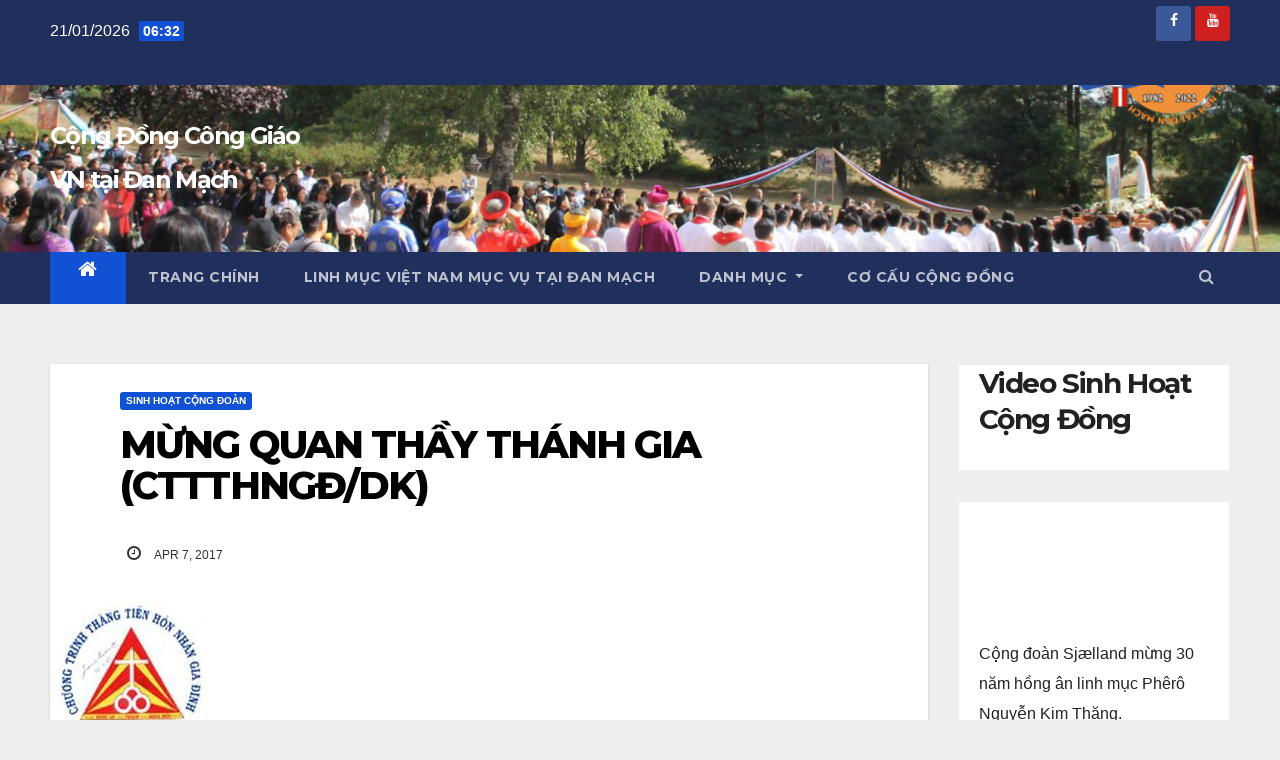

--- FILE ---
content_type: text/html; charset=UTF-8
request_url: https://cdcgvn.dk/sinh-hoat-cdo/mung-quan-thay-thanh-gia-cttthngddk/
body_size: 16546
content:
<!DOCTYPE html>
<html lang="da-DK">
<head>
<meta charset="UTF-8">
<meta name="viewport" content="width=device-width, initial-scale=1">
<link rel="profile" href="http://gmpg.org/xfn/11">
<style type='text/css'>Default CSS Comment</style><title>MỪNG QUAN THẦY THÁNH GIA (CTTTHNGĐ/DK) &#8211; Cộng Đồng Công Giáo VN tại Đan Mạch</title>
<meta name='robots' content='max-image-preview:large' />
<link rel='dns-prefetch' href='//fonts.googleapis.com' />
<link rel="alternate" type="application/rss+xml" title="Cộng Đồng Công Giáo VN tại Đan Mạch &raquo; Feed" href="https://cdcgvn.dk/feed/" />
<link rel="alternate" type="application/rss+xml" title="Cộng Đồng Công Giáo VN tại Đan Mạch &raquo;-kommentar-feed" href="https://cdcgvn.dk/comments/feed/" />
<script type="text/javascript">
window._wpemojiSettings = {"baseUrl":"https:\/\/s.w.org\/images\/core\/emoji\/14.0.0\/72x72\/","ext":".png","svgUrl":"https:\/\/s.w.org\/images\/core\/emoji\/14.0.0\/svg\/","svgExt":".svg","source":{"concatemoji":"https:\/\/cdcgvn.dk\/wp-includes\/js\/wp-emoji-release.min.js?ver=6.1.9"}};
/*! This file is auto-generated */
!function(e,a,t){var n,r,o,i=a.createElement("canvas"),p=i.getContext&&i.getContext("2d");function s(e,t){var a=String.fromCharCode,e=(p.clearRect(0,0,i.width,i.height),p.fillText(a.apply(this,e),0,0),i.toDataURL());return p.clearRect(0,0,i.width,i.height),p.fillText(a.apply(this,t),0,0),e===i.toDataURL()}function c(e){var t=a.createElement("script");t.src=e,t.defer=t.type="text/javascript",a.getElementsByTagName("head")[0].appendChild(t)}for(o=Array("flag","emoji"),t.supports={everything:!0,everythingExceptFlag:!0},r=0;r<o.length;r++)t.supports[o[r]]=function(e){if(p&&p.fillText)switch(p.textBaseline="top",p.font="600 32px Arial",e){case"flag":return s([127987,65039,8205,9895,65039],[127987,65039,8203,9895,65039])?!1:!s([55356,56826,55356,56819],[55356,56826,8203,55356,56819])&&!s([55356,57332,56128,56423,56128,56418,56128,56421,56128,56430,56128,56423,56128,56447],[55356,57332,8203,56128,56423,8203,56128,56418,8203,56128,56421,8203,56128,56430,8203,56128,56423,8203,56128,56447]);case"emoji":return!s([129777,127995,8205,129778,127999],[129777,127995,8203,129778,127999])}return!1}(o[r]),t.supports.everything=t.supports.everything&&t.supports[o[r]],"flag"!==o[r]&&(t.supports.everythingExceptFlag=t.supports.everythingExceptFlag&&t.supports[o[r]]);t.supports.everythingExceptFlag=t.supports.everythingExceptFlag&&!t.supports.flag,t.DOMReady=!1,t.readyCallback=function(){t.DOMReady=!0},t.supports.everything||(n=function(){t.readyCallback()},a.addEventListener?(a.addEventListener("DOMContentLoaded",n,!1),e.addEventListener("load",n,!1)):(e.attachEvent("onload",n),a.attachEvent("onreadystatechange",function(){"complete"===a.readyState&&t.readyCallback()})),(e=t.source||{}).concatemoji?c(e.concatemoji):e.wpemoji&&e.twemoji&&(c(e.twemoji),c(e.wpemoji)))}(window,document,window._wpemojiSettings);
</script>
<style type="text/css">
img.wp-smiley,
img.emoji {
	display: inline !important;
	border: none !important;
	box-shadow: none !important;
	height: 1em !important;
	width: 1em !important;
	margin: 0 0.07em !important;
	vertical-align: -0.1em !important;
	background: none !important;
	padding: 0 !important;
}
</style>
	<link rel='stylesheet' id='srp-layout-stylesheet-css' href='https://cdcgvn.dk/wp-content/plugins/special-recent-posts/css/layout.css?ver=6.1.9' type='text/css' media='all' />
<link rel='stylesheet' id='wp-block-library-css' href='https://cdcgvn.dk/wp-includes/css/dist/block-library/style.min.css?ver=6.1.9' type='text/css' media='all' />
<link rel='stylesheet' id='classic-theme-styles-css' href='https://cdcgvn.dk/wp-includes/css/classic-themes.min.css?ver=1' type='text/css' media='all' />
<style id='global-styles-inline-css' type='text/css'>
body{--wp--preset--color--black: #000000;--wp--preset--color--cyan-bluish-gray: #abb8c3;--wp--preset--color--white: #ffffff;--wp--preset--color--pale-pink: #f78da7;--wp--preset--color--vivid-red: #cf2e2e;--wp--preset--color--luminous-vivid-orange: #ff6900;--wp--preset--color--luminous-vivid-amber: #fcb900;--wp--preset--color--light-green-cyan: #7bdcb5;--wp--preset--color--vivid-green-cyan: #00d084;--wp--preset--color--pale-cyan-blue: #8ed1fc;--wp--preset--color--vivid-cyan-blue: #0693e3;--wp--preset--color--vivid-purple: #9b51e0;--wp--preset--gradient--vivid-cyan-blue-to-vivid-purple: linear-gradient(135deg,rgba(6,147,227,1) 0%,rgb(155,81,224) 100%);--wp--preset--gradient--light-green-cyan-to-vivid-green-cyan: linear-gradient(135deg,rgb(122,220,180) 0%,rgb(0,208,130) 100%);--wp--preset--gradient--luminous-vivid-amber-to-luminous-vivid-orange: linear-gradient(135deg,rgba(252,185,0,1) 0%,rgba(255,105,0,1) 100%);--wp--preset--gradient--luminous-vivid-orange-to-vivid-red: linear-gradient(135deg,rgba(255,105,0,1) 0%,rgb(207,46,46) 100%);--wp--preset--gradient--very-light-gray-to-cyan-bluish-gray: linear-gradient(135deg,rgb(238,238,238) 0%,rgb(169,184,195) 100%);--wp--preset--gradient--cool-to-warm-spectrum: linear-gradient(135deg,rgb(74,234,220) 0%,rgb(151,120,209) 20%,rgb(207,42,186) 40%,rgb(238,44,130) 60%,rgb(251,105,98) 80%,rgb(254,248,76) 100%);--wp--preset--gradient--blush-light-purple: linear-gradient(135deg,rgb(255,206,236) 0%,rgb(152,150,240) 100%);--wp--preset--gradient--blush-bordeaux: linear-gradient(135deg,rgb(254,205,165) 0%,rgb(254,45,45) 50%,rgb(107,0,62) 100%);--wp--preset--gradient--luminous-dusk: linear-gradient(135deg,rgb(255,203,112) 0%,rgb(199,81,192) 50%,rgb(65,88,208) 100%);--wp--preset--gradient--pale-ocean: linear-gradient(135deg,rgb(255,245,203) 0%,rgb(182,227,212) 50%,rgb(51,167,181) 100%);--wp--preset--gradient--electric-grass: linear-gradient(135deg,rgb(202,248,128) 0%,rgb(113,206,126) 100%);--wp--preset--gradient--midnight: linear-gradient(135deg,rgb(2,3,129) 0%,rgb(40,116,252) 100%);--wp--preset--duotone--dark-grayscale: url('#wp-duotone-dark-grayscale');--wp--preset--duotone--grayscale: url('#wp-duotone-grayscale');--wp--preset--duotone--purple-yellow: url('#wp-duotone-purple-yellow');--wp--preset--duotone--blue-red: url('#wp-duotone-blue-red');--wp--preset--duotone--midnight: url('#wp-duotone-midnight');--wp--preset--duotone--magenta-yellow: url('#wp-duotone-magenta-yellow');--wp--preset--duotone--purple-green: url('#wp-duotone-purple-green');--wp--preset--duotone--blue-orange: url('#wp-duotone-blue-orange');--wp--preset--font-size--small: 13px;--wp--preset--font-size--medium: 20px;--wp--preset--font-size--large: 36px;--wp--preset--font-size--x-large: 42px;--wp--preset--spacing--20: 0.44rem;--wp--preset--spacing--30: 0.67rem;--wp--preset--spacing--40: 1rem;--wp--preset--spacing--50: 1.5rem;--wp--preset--spacing--60: 2.25rem;--wp--preset--spacing--70: 3.38rem;--wp--preset--spacing--80: 5.06rem;}:where(.is-layout-flex){gap: 0.5em;}body .is-layout-flow > .alignleft{float: left;margin-inline-start: 0;margin-inline-end: 2em;}body .is-layout-flow > .alignright{float: right;margin-inline-start: 2em;margin-inline-end: 0;}body .is-layout-flow > .aligncenter{margin-left: auto !important;margin-right: auto !important;}body .is-layout-constrained > .alignleft{float: left;margin-inline-start: 0;margin-inline-end: 2em;}body .is-layout-constrained > .alignright{float: right;margin-inline-start: 2em;margin-inline-end: 0;}body .is-layout-constrained > .aligncenter{margin-left: auto !important;margin-right: auto !important;}body .is-layout-constrained > :where(:not(.alignleft):not(.alignright):not(.alignfull)){max-width: var(--wp--style--global--content-size);margin-left: auto !important;margin-right: auto !important;}body .is-layout-constrained > .alignwide{max-width: var(--wp--style--global--wide-size);}body .is-layout-flex{display: flex;}body .is-layout-flex{flex-wrap: wrap;align-items: center;}body .is-layout-flex > *{margin: 0;}:where(.wp-block-columns.is-layout-flex){gap: 2em;}.has-black-color{color: var(--wp--preset--color--black) !important;}.has-cyan-bluish-gray-color{color: var(--wp--preset--color--cyan-bluish-gray) !important;}.has-white-color{color: var(--wp--preset--color--white) !important;}.has-pale-pink-color{color: var(--wp--preset--color--pale-pink) !important;}.has-vivid-red-color{color: var(--wp--preset--color--vivid-red) !important;}.has-luminous-vivid-orange-color{color: var(--wp--preset--color--luminous-vivid-orange) !important;}.has-luminous-vivid-amber-color{color: var(--wp--preset--color--luminous-vivid-amber) !important;}.has-light-green-cyan-color{color: var(--wp--preset--color--light-green-cyan) !important;}.has-vivid-green-cyan-color{color: var(--wp--preset--color--vivid-green-cyan) !important;}.has-pale-cyan-blue-color{color: var(--wp--preset--color--pale-cyan-blue) !important;}.has-vivid-cyan-blue-color{color: var(--wp--preset--color--vivid-cyan-blue) !important;}.has-vivid-purple-color{color: var(--wp--preset--color--vivid-purple) !important;}.has-black-background-color{background-color: var(--wp--preset--color--black) !important;}.has-cyan-bluish-gray-background-color{background-color: var(--wp--preset--color--cyan-bluish-gray) !important;}.has-white-background-color{background-color: var(--wp--preset--color--white) !important;}.has-pale-pink-background-color{background-color: var(--wp--preset--color--pale-pink) !important;}.has-vivid-red-background-color{background-color: var(--wp--preset--color--vivid-red) !important;}.has-luminous-vivid-orange-background-color{background-color: var(--wp--preset--color--luminous-vivid-orange) !important;}.has-luminous-vivid-amber-background-color{background-color: var(--wp--preset--color--luminous-vivid-amber) !important;}.has-light-green-cyan-background-color{background-color: var(--wp--preset--color--light-green-cyan) !important;}.has-vivid-green-cyan-background-color{background-color: var(--wp--preset--color--vivid-green-cyan) !important;}.has-pale-cyan-blue-background-color{background-color: var(--wp--preset--color--pale-cyan-blue) !important;}.has-vivid-cyan-blue-background-color{background-color: var(--wp--preset--color--vivid-cyan-blue) !important;}.has-vivid-purple-background-color{background-color: var(--wp--preset--color--vivid-purple) !important;}.has-black-border-color{border-color: var(--wp--preset--color--black) !important;}.has-cyan-bluish-gray-border-color{border-color: var(--wp--preset--color--cyan-bluish-gray) !important;}.has-white-border-color{border-color: var(--wp--preset--color--white) !important;}.has-pale-pink-border-color{border-color: var(--wp--preset--color--pale-pink) !important;}.has-vivid-red-border-color{border-color: var(--wp--preset--color--vivid-red) !important;}.has-luminous-vivid-orange-border-color{border-color: var(--wp--preset--color--luminous-vivid-orange) !important;}.has-luminous-vivid-amber-border-color{border-color: var(--wp--preset--color--luminous-vivid-amber) !important;}.has-light-green-cyan-border-color{border-color: var(--wp--preset--color--light-green-cyan) !important;}.has-vivid-green-cyan-border-color{border-color: var(--wp--preset--color--vivid-green-cyan) !important;}.has-pale-cyan-blue-border-color{border-color: var(--wp--preset--color--pale-cyan-blue) !important;}.has-vivid-cyan-blue-border-color{border-color: var(--wp--preset--color--vivid-cyan-blue) !important;}.has-vivid-purple-border-color{border-color: var(--wp--preset--color--vivid-purple) !important;}.has-vivid-cyan-blue-to-vivid-purple-gradient-background{background: var(--wp--preset--gradient--vivid-cyan-blue-to-vivid-purple) !important;}.has-light-green-cyan-to-vivid-green-cyan-gradient-background{background: var(--wp--preset--gradient--light-green-cyan-to-vivid-green-cyan) !important;}.has-luminous-vivid-amber-to-luminous-vivid-orange-gradient-background{background: var(--wp--preset--gradient--luminous-vivid-amber-to-luminous-vivid-orange) !important;}.has-luminous-vivid-orange-to-vivid-red-gradient-background{background: var(--wp--preset--gradient--luminous-vivid-orange-to-vivid-red) !important;}.has-very-light-gray-to-cyan-bluish-gray-gradient-background{background: var(--wp--preset--gradient--very-light-gray-to-cyan-bluish-gray) !important;}.has-cool-to-warm-spectrum-gradient-background{background: var(--wp--preset--gradient--cool-to-warm-spectrum) !important;}.has-blush-light-purple-gradient-background{background: var(--wp--preset--gradient--blush-light-purple) !important;}.has-blush-bordeaux-gradient-background{background: var(--wp--preset--gradient--blush-bordeaux) !important;}.has-luminous-dusk-gradient-background{background: var(--wp--preset--gradient--luminous-dusk) !important;}.has-pale-ocean-gradient-background{background: var(--wp--preset--gradient--pale-ocean) !important;}.has-electric-grass-gradient-background{background: var(--wp--preset--gradient--electric-grass) !important;}.has-midnight-gradient-background{background: var(--wp--preset--gradient--midnight) !important;}.has-small-font-size{font-size: var(--wp--preset--font-size--small) !important;}.has-medium-font-size{font-size: var(--wp--preset--font-size--medium) !important;}.has-large-font-size{font-size: var(--wp--preset--font-size--large) !important;}.has-x-large-font-size{font-size: var(--wp--preset--font-size--x-large) !important;}
.wp-block-navigation a:where(:not(.wp-element-button)){color: inherit;}
:where(.wp-block-columns.is-layout-flex){gap: 2em;}
.wp-block-pullquote{font-size: 1.5em;line-height: 1.6;}
</style>
<link rel='stylesheet' id='font-awesome-css' href='https://cdcgvn.dk/wp-content/plugins/salient-core/css/font-awesome.min.css?ver=1.9.7' type='text/css' media='all' />
<link rel='stylesheet' id='salient-wpbakery-addons-css' href='https://cdcgvn.dk/wp-content/plugins/salient-core/css/salient-wpbakery-addons-basic.css?ver=1.9.7' type='text/css' media='all' />
<link rel='stylesheet' id='nectar-slider-fonts-css' href='https://cdcgvn.dk/wp-content/plugins/salient-nectar-slider/css/nectar-slider-fonts.css?ver=1.7.3' type='text/css' media='all' />
<link rel='stylesheet' id='nectar-portfolio-grid-css' href='https://cdcgvn.dk/wp-content/plugins/salient-portfolio/css/portfolio-grid.css?ver=1.7.2' type='text/css' media='all' />
<link rel='stylesheet' id='salient-social-css' href='https://cdcgvn.dk/wp-content/plugins/salient-social/css/style.css?ver=1.2.2' type='text/css' media='all' />
<style id='salient-social-inline-css' type='text/css'>

  .sharing-default-minimal .nectar-love.loved,
  body .nectar-social[data-color-override="override"].fixed > a:before, 
  body .nectar-social[data-color-override="override"].fixed .nectar-social-inner a,
  .sharing-default-minimal .nectar-social[data-color-override="override"] .nectar-social-inner a:hover,
  .nectar-social.vertical[data-color-override="override"] .nectar-social-inner a:hover {
    background-color: #ffffff;
  }
  .nectar-social.hover .nectar-love.loved,
  .nectar-social.hover > .nectar-love-button a:hover,
  .nectar-social[data-color-override="override"].hover > div a:hover,
  #single-below-header .nectar-social[data-color-override="override"].hover > div a:hover,
  .nectar-social[data-color-override="override"].hover .share-btn:hover,
  .sharing-default-minimal .nectar-social[data-color-override="override"] .nectar-social-inner a {
    border-color: #ffffff;
  }
  #single-below-header .nectar-social.hover .nectar-love.loved i,
  #single-below-header .nectar-social.hover[data-color-override="override"] a:hover,
  #single-below-header .nectar-social.hover[data-color-override="override"] a:hover i,
  #single-below-header .nectar-social.hover .nectar-love-button a:hover i,
  .nectar-love:hover i,
  .hover .nectar-love:hover .total_loves,
  .nectar-love.loved i,
  .nectar-social.hover .nectar-love.loved .total_loves,
  .nectar-social.hover .share-btn:hover, 
  .nectar-social[data-color-override="override"].hover .nectar-social-inner a:hover,
  .nectar-social[data-color-override="override"].hover > div:hover span,
  .sharing-default-minimal .nectar-social[data-color-override="override"] .nectar-social-inner a:not(:hover) i,
  .sharing-default-minimal .nectar-social[data-color-override="override"] .nectar-social-inner a:not(:hover) {
    color: #ffffff;
  }
</style>
<link rel='stylesheet' id='salient-social-icons-css' href='https://cdcgvn.dk/wp-content/plugins/salient-social/css/icons.css?ver=1.2.2' type='text/css' media='all' />
<link rel='stylesheet' id='salient-widgets-css' href='https://cdcgvn.dk/wp-content/plugins/salient-widgets/css/widget-nectar-posts.css?ver=1.3.0' type='text/css' media='all' />
<link rel='stylesheet' id='newsup-fonts-css' href='//fonts.googleapis.com/css?family=Montserrat%3A400%2C500%2C700%2C800%7CWork%2BSans%3A300%2C400%2C500%2C600%2C700%2C800%2C900%26display%3Dswap&#038;subset=latin%2Clatin-ext' type='text/css' media='all' />
<link rel='stylesheet' id='bootstrap-css' href='https://cdcgvn.dk/wp-content/themes/newsup/css/bootstrap.css?ver=6.1.9' type='text/css' media='all' />
<link rel='stylesheet' id='newsup-style-css' href='https://cdcgvn.dk/wp-content/themes/newsup/style.css?ver=6.1.9' type='text/css' media='all' />
<link rel='stylesheet' id='newsup-default-css' href='https://cdcgvn.dk/wp-content/themes/newsup/css/colors/default.css?ver=6.1.9' type='text/css' media='all' />
<link rel='stylesheet' id='font-awesome-5-all-css' href='https://cdcgvn.dk/wp-content/themes/newsup/css/font-awesome/css/all.min.css?ver=6.1.9' type='text/css' media='all' />
<link rel='stylesheet' id='font-awesome-4-shim-css' href='https://cdcgvn.dk/wp-content/themes/newsup/css/font-awesome/css/v4-shims.min.css?ver=6.1.9' type='text/css' media='all' />
<link rel='stylesheet' id='owl-carousel-css' href='https://cdcgvn.dk/wp-content/themes/newsup/css/owl.carousel.css?ver=6.1.9' type='text/css' media='all' />
<link rel='stylesheet' id='smartmenus-css' href='https://cdcgvn.dk/wp-content/themes/newsup/css/jquery.smartmenus.bootstrap.css?ver=6.1.9' type='text/css' media='all' />
<link rel='stylesheet' id='salient-wp-menu-dynamic-css' href='https://cdcgvn.dk/wp-content/uploads/salient/menu-dynamic.css?ver=28254' type='text/css' media='all' />
<script type='text/javascript' src='https://cdcgvn.dk/wp-includes/js/jquery/jquery.min.js?ver=3.6.1' id='jquery-core-js'></script>
<script type='text/javascript' src='https://cdcgvn.dk/wp-includes/js/jquery/jquery-migrate.min.js?ver=3.3.2' id='jquery-migrate-js'></script>
<script type='text/javascript' src='https://cdcgvn.dk/wp-content/plugins/salient-core/js/third-party/jquery.easing.js?ver=1.9.7' id='jquery-easing-js'></script>
<script type='text/javascript' src='https://cdcgvn.dk/wp-content/plugins/salient-core/js/third-party/imagesLoaded.min.js?ver=1.9.7' id='imagesLoaded-js'></script>
<script type='text/javascript' src='https://cdcgvn.dk/wp-content/plugins/salient-core/js/init.js?ver=1.9.7' id='salient-wpbakery-addons-js'></script>
<script type='text/javascript' src='https://cdcgvn.dk/wp-content/themes/newsup/js/navigation.js?ver=6.1.9' id='newsup-navigation-js'></script>
<script type='text/javascript' src='https://cdcgvn.dk/wp-content/themes/newsup/js/bootstrap.js?ver=6.1.9' id='bootstrap-js'></script>
<script type='text/javascript' src='https://cdcgvn.dk/wp-content/themes/newsup/js/owl.carousel.min.js?ver=6.1.9' id='owl-carousel-min-js'></script>
<script type='text/javascript' src='https://cdcgvn.dk/wp-content/themes/newsup/js/jquery.smartmenus.js?ver=6.1.9' id='smartmenus-js-js'></script>
<script type='text/javascript' src='https://cdcgvn.dk/wp-content/themes/newsup/js/jquery.smartmenus.bootstrap.js?ver=6.1.9' id='bootstrap-smartmenus-js-js'></script>
<script type='text/javascript' src='https://cdcgvn.dk/wp-content/themes/newsup/js/jquery.marquee.js?ver=6.1.9' id='newsup-marquee-js-js'></script>
<script type='text/javascript' src='https://cdcgvn.dk/wp-content/themes/newsup/js/main.js?ver=6.1.9' id='newsup-main-js-js'></script>
<link rel="https://api.w.org/" href="https://cdcgvn.dk/wp-json/" /><link rel="alternate" type="application/json" href="https://cdcgvn.dk/wp-json/wp/v2/posts/6256" /><link rel="EditURI" type="application/rsd+xml" title="RSD" href="https://cdcgvn.dk/xmlrpc.php?rsd" />
<link rel="wlwmanifest" type="application/wlwmanifest+xml" href="https://cdcgvn.dk/wp-includes/wlwmanifest.xml" />
<meta name="generator" content="WordPress 6.1.9" />
<link rel="canonical" href="https://cdcgvn.dk/sinh-hoat-cdo/mung-quan-thay-thanh-gia-cttthngddk/" />
<link rel='shortlink' href='https://cdcgvn.dk/?p=6256' />
<link rel="alternate" type="application/json+oembed" href="https://cdcgvn.dk/wp-json/oembed/1.0/embed?url=https%3A%2F%2Fcdcgvn.dk%2Fsinh-hoat-cdo%2Fmung-quan-thay-thanh-gia-cttthngddk%2F" />
<link rel="alternate" type="text/xml+oembed" href="https://cdcgvn.dk/wp-json/oembed/1.0/embed?url=https%3A%2F%2Fcdcgvn.dk%2Fsinh-hoat-cdo%2Fmung-quan-thay-thanh-gia-cttthngddk%2F&#038;format=xml" />
<style type="text/css" id="custom-background-css">
    .wrapper { background-color: eeeeee; }
</style>
<meta name="generator" content="Powered by WPBakery Page Builder - drag and drop page builder for WordPress."/>
    <style type="text/css">
            body .site-title a,
        body .site-description {
            color: #fff;
        }

        .site-branding-text .site-title a {
                font-size: 24px;
            }

            @media only screen and (max-width: 640px) {
                .site-branding-text .site-title a {
                    font-size: 40px;

                }
            }

            @media only screen and (max-width: 375px) {
                .site-branding-text .site-title a {
                    font-size: 32px;

                }
            }

        </style>
    <style type="text/css" id="custom-background-css">
body.custom-background { background-color: #eeeeee; }
</style>
	<link rel="icon" href="https://cdcgvn.dk/wp-content/uploads/2022/08/cropped-cropped-logo-40-nam-2-2-32x32.png" sizes="32x32" />
<link rel="icon" href="https://cdcgvn.dk/wp-content/uploads/2022/08/cropped-cropped-logo-40-nam-2-2-192x192.png" sizes="192x192" />
<link rel="apple-touch-icon" href="https://cdcgvn.dk/wp-content/uploads/2022/08/cropped-cropped-logo-40-nam-2-2-180x180.png" />
<meta name="msapplication-TileImage" content="https://cdcgvn.dk/wp-content/uploads/2022/08/cropped-cropped-logo-40-nam-2-2-270x270.png" />
<noscript><style> .wpb_animate_when_almost_visible { opacity: 1; }</style></noscript></head>
<body class="post-template-default single single-post postid-6256 single-format-standard custom-background wp-embed-responsive  ta-hide-date-author-in-list wpb-js-composer js-comp-ver-6.9.1 vc_responsive" >
<svg xmlns="http://www.w3.org/2000/svg" viewBox="0 0 0 0" width="0" height="0" focusable="false" role="none" style="visibility: hidden; position: absolute; left: -9999px; overflow: hidden;" ><defs><filter id="wp-duotone-dark-grayscale"><feColorMatrix color-interpolation-filters="sRGB" type="matrix" values=" .299 .587 .114 0 0 .299 .587 .114 0 0 .299 .587 .114 0 0 .299 .587 .114 0 0 " /><feComponentTransfer color-interpolation-filters="sRGB" ><feFuncR type="table" tableValues="0 0.49803921568627" /><feFuncG type="table" tableValues="0 0.49803921568627" /><feFuncB type="table" tableValues="0 0.49803921568627" /><feFuncA type="table" tableValues="1 1" /></feComponentTransfer><feComposite in2="SourceGraphic" operator="in" /></filter></defs></svg><svg xmlns="http://www.w3.org/2000/svg" viewBox="0 0 0 0" width="0" height="0" focusable="false" role="none" style="visibility: hidden; position: absolute; left: -9999px; overflow: hidden;" ><defs><filter id="wp-duotone-grayscale"><feColorMatrix color-interpolation-filters="sRGB" type="matrix" values=" .299 .587 .114 0 0 .299 .587 .114 0 0 .299 .587 .114 0 0 .299 .587 .114 0 0 " /><feComponentTransfer color-interpolation-filters="sRGB" ><feFuncR type="table" tableValues="0 1" /><feFuncG type="table" tableValues="0 1" /><feFuncB type="table" tableValues="0 1" /><feFuncA type="table" tableValues="1 1" /></feComponentTransfer><feComposite in2="SourceGraphic" operator="in" /></filter></defs></svg><svg xmlns="http://www.w3.org/2000/svg" viewBox="0 0 0 0" width="0" height="0" focusable="false" role="none" style="visibility: hidden; position: absolute; left: -9999px; overflow: hidden;" ><defs><filter id="wp-duotone-purple-yellow"><feColorMatrix color-interpolation-filters="sRGB" type="matrix" values=" .299 .587 .114 0 0 .299 .587 .114 0 0 .299 .587 .114 0 0 .299 .587 .114 0 0 " /><feComponentTransfer color-interpolation-filters="sRGB" ><feFuncR type="table" tableValues="0.54901960784314 0.98823529411765" /><feFuncG type="table" tableValues="0 1" /><feFuncB type="table" tableValues="0.71764705882353 0.25490196078431" /><feFuncA type="table" tableValues="1 1" /></feComponentTransfer><feComposite in2="SourceGraphic" operator="in" /></filter></defs></svg><svg xmlns="http://www.w3.org/2000/svg" viewBox="0 0 0 0" width="0" height="0" focusable="false" role="none" style="visibility: hidden; position: absolute; left: -9999px; overflow: hidden;" ><defs><filter id="wp-duotone-blue-red"><feColorMatrix color-interpolation-filters="sRGB" type="matrix" values=" .299 .587 .114 0 0 .299 .587 .114 0 0 .299 .587 .114 0 0 .299 .587 .114 0 0 " /><feComponentTransfer color-interpolation-filters="sRGB" ><feFuncR type="table" tableValues="0 1" /><feFuncG type="table" tableValues="0 0.27843137254902" /><feFuncB type="table" tableValues="0.5921568627451 0.27843137254902" /><feFuncA type="table" tableValues="1 1" /></feComponentTransfer><feComposite in2="SourceGraphic" operator="in" /></filter></defs></svg><svg xmlns="http://www.w3.org/2000/svg" viewBox="0 0 0 0" width="0" height="0" focusable="false" role="none" style="visibility: hidden; position: absolute; left: -9999px; overflow: hidden;" ><defs><filter id="wp-duotone-midnight"><feColorMatrix color-interpolation-filters="sRGB" type="matrix" values=" .299 .587 .114 0 0 .299 .587 .114 0 0 .299 .587 .114 0 0 .299 .587 .114 0 0 " /><feComponentTransfer color-interpolation-filters="sRGB" ><feFuncR type="table" tableValues="0 0" /><feFuncG type="table" tableValues="0 0.64705882352941" /><feFuncB type="table" tableValues="0 1" /><feFuncA type="table" tableValues="1 1" /></feComponentTransfer><feComposite in2="SourceGraphic" operator="in" /></filter></defs></svg><svg xmlns="http://www.w3.org/2000/svg" viewBox="0 0 0 0" width="0" height="0" focusable="false" role="none" style="visibility: hidden; position: absolute; left: -9999px; overflow: hidden;" ><defs><filter id="wp-duotone-magenta-yellow"><feColorMatrix color-interpolation-filters="sRGB" type="matrix" values=" .299 .587 .114 0 0 .299 .587 .114 0 0 .299 .587 .114 0 0 .299 .587 .114 0 0 " /><feComponentTransfer color-interpolation-filters="sRGB" ><feFuncR type="table" tableValues="0.78039215686275 1" /><feFuncG type="table" tableValues="0 0.94901960784314" /><feFuncB type="table" tableValues="0.35294117647059 0.47058823529412" /><feFuncA type="table" tableValues="1 1" /></feComponentTransfer><feComposite in2="SourceGraphic" operator="in" /></filter></defs></svg><svg xmlns="http://www.w3.org/2000/svg" viewBox="0 0 0 0" width="0" height="0" focusable="false" role="none" style="visibility: hidden; position: absolute; left: -9999px; overflow: hidden;" ><defs><filter id="wp-duotone-purple-green"><feColorMatrix color-interpolation-filters="sRGB" type="matrix" values=" .299 .587 .114 0 0 .299 .587 .114 0 0 .299 .587 .114 0 0 .299 .587 .114 0 0 " /><feComponentTransfer color-interpolation-filters="sRGB" ><feFuncR type="table" tableValues="0.65098039215686 0.40392156862745" /><feFuncG type="table" tableValues="0 1" /><feFuncB type="table" tableValues="0.44705882352941 0.4" /><feFuncA type="table" tableValues="1 1" /></feComponentTransfer><feComposite in2="SourceGraphic" operator="in" /></filter></defs></svg><svg xmlns="http://www.w3.org/2000/svg" viewBox="0 0 0 0" width="0" height="0" focusable="false" role="none" style="visibility: hidden; position: absolute; left: -9999px; overflow: hidden;" ><defs><filter id="wp-duotone-blue-orange"><feColorMatrix color-interpolation-filters="sRGB" type="matrix" values=" .299 .587 .114 0 0 .299 .587 .114 0 0 .299 .587 .114 0 0 .299 .587 .114 0 0 " /><feComponentTransfer color-interpolation-filters="sRGB" ><feFuncR type="table" tableValues="0.098039215686275 1" /><feFuncG type="table" tableValues="0 0.66274509803922" /><feFuncB type="table" tableValues="0.84705882352941 0.41960784313725" /><feFuncA type="table" tableValues="1 1" /></feComponentTransfer><feComposite in2="SourceGraphic" operator="in" /></filter></defs></svg><div id="page" class="site">
<a class="skip-link screen-reader-text" href="#content">
Skip to content</a>
    <div class="wrapper" id="custom-background-css">
        <header class="mg-headwidget">
            <!--==================== TOP BAR ====================-->

            <div class="mg-head-detail hidden-xs">
    <div class="container-fluid">
        <div class="row align-items-center">
                        <div class="col-md-6 col-xs-12">
                <ul class="info-left">
                            <li>21/01/2026            <span class="time">  06:32</span>
                   </li>
                   </ul>
            </div>
                        <div class="col-md-6 col-xs-12">
                <ul class="mg-social info-right">
                    
                                            <li><a  target="_blank" href="https://www.facebook.com/groups/cdcgvn.dk">
                      <span class="icon-soci facebook"><i class="fab fa-facebook"></i></span> </a></li>
                                                                                                                                    <li><a target="_blank"  href="https://www.youtube.com/@thongtincdcgvndk5836">
                      <span class="icon-soci youtube"><i class="fab fa-youtube"></i></span></a></li>
                                              
                                      </ul>
            </div>
                    </div>
    </div>
</div>
            <div class="clearfix"></div>
                        <div class="mg-nav-widget-area-back" style='background-image: url("https://cdcgvn.dk/wp-content/uploads/2023/01/cropped-Banner-1.jpg" );'>
                        <div class="overlay">
              <div class="inner" > 
                <div class="container-fluid">
                    <div class="mg-nav-widget-area">
                        <div class="row align-items-center">
                                                        <div class="col-md-3 col-sm-4 text-center-xs">
                                                                <div class="navbar-header">
                                                                <div class="site-branding-text">
                                                                <p class="site-title"> <a href="https://cdcgvn.dk/" rel="home">Cộng Đồng Công Giáo VN tại Đan Mạch</a></p>
                                                                <p class="site-description"></p>
                                </div>
                                                              </div>
                            </div>
                                                   <div class="col-md-9 col-sm-8">
                                                <div class="header-ads">
                        <a class="pull-right"  href=""
                            target="_blank"  >
                                                    </a>
                    </div>
                                

            </div>
            <!-- Trending line END -->
            
                        </div>
                    </div>
                </div>
              </div>
              </div>
          </div>
    <div class="mg-menu-full">
      <nav class="navbar navbar-expand-lg navbar-wp">
        <div class="container-fluid">
          <!-- Right nav -->
                    <div class="m-header align-items-center">
                                                <a class="mobilehomebtn" href="https://cdcgvn.dk"><span class="fas fa-home"></span></a>
                        <!-- navbar-toggle -->
                        <button class="navbar-toggler mx-auto" type="button" data-toggle="collapse" data-target="#navbar-wp" aria-controls="navbarSupportedContent" aria-expanded="false" aria-label="Toggle navigation">
                          <span class="burger">
                            <span class="burger-line"></span>
                            <span class="burger-line"></span>
                            <span class="burger-line"></span>
                          </span>
                        </button>
                        <!-- /navbar-toggle -->
                                                <div class="dropdown show mg-search-box pr-2">
                            <a class="dropdown-toggle msearch ml-auto" href="#" role="button" id="dropdownMenuLink" data-toggle="dropdown" aria-haspopup="true" aria-expanded="false">
                               <i class="fas fa-search"></i>
                            </a> 
                            <div class="dropdown-menu searchinner" aria-labelledby="dropdownMenuLink">
                                <form role="search" method="get" id="searchform" action="https://cdcgvn.dk/">
  <div class="input-group">
    <input type="search" class="form-control" placeholder="Search" value="" name="s" />
    <span class="input-group-btn btn-default">
    <button type="submit" class="btn"> <i class="fas fa-search"></i> </button>
    </span> </div>
</form>                            </div>
                        </div>
                                              
                    </div>
                    <!-- /Right nav -->
         
          
                  <div class="collapse navbar-collapse" id="navbar-wp">
                    <div class="d-md-block">
                  <ul id="menu-main-navigation" class="nav navbar-nav mr-auto"><li class="active home"><a class="homebtn" href="https://cdcgvn.dk"><span class='fas fa-home'></span></a></li><li id="menu-item-1043" class="menu-item menu-item-type-post_type menu-item-object-page menu-item-home menu-item-1043"><a class="nav-link" title="Trang chính" href="https://cdcgvn.dk/">Trang chính</a></li>
<li id="menu-item-1041" class="menu-item menu-item-type-post_type menu-item-object-page menu-item-1041"><a class="nav-link" title="LINH MỤC VIỆT NAM MỤC VỤ TẠI ĐAN MẠCH" href="https://cdcgvn.dk/linh-muc-viet-nam/">LINH MỤC VIỆT NAM MỤC VỤ TẠI ĐAN MẠCH</a></li>
<li id="menu-item-1136" class="megamenu columns-4 menu-item menu-item-type-post_type menu-item-object-page menu-item-has-children menu-item-1136 dropdown"><a class="nav-link" title="Danh Mục" href="https://cdcgvn.dk/danh-muc/" data-toggle="dropdown" class="dropdown-toggle">Danh Mục </a>
<ul role="menu" class=" dropdown-menu">
	<li id="menu-item-1372" class="menu-item menu-item-type-custom menu-item-object-custom menu-item-has-children menu-item-1372 dropdown"><a class="dropdown-item" title="Giáo Hội">Giáo Hội</a>
	<ul role="menu" class=" dropdown-menu">
		<li id="menu-item-1156" class="menu-item menu-item-type-taxonomy menu-item-object-category menu-item-1156"><a class="dropdown-item" title="Giáo Hội Việt Nam" href="https://cdcgvn.dk/category/giao-hoi-viet-nam/">Giáo Hội Việt Nam</a></li>
		<li id="menu-item-1155" class="menu-item menu-item-type-taxonomy menu-item-object-category menu-item-1155"><a class="dropdown-item" title="Giáo Hội Hoàn Vũ" href="https://cdcgvn.dk/category/giao-hoi-hoan-vu/">Giáo Hội Hoàn Vũ</a></li>
		<li id="menu-item-1159" class="menu-item menu-item-type-taxonomy menu-item-object-category menu-item-1159"><a class="dropdown-item" title="Mẹ Maria" href="https://cdcgvn.dk/category/me-maria/">Mẹ Maria</a></li>
		<li id="menu-item-1157" class="menu-item menu-item-type-taxonomy menu-item-object-category menu-item-1157"><a class="dropdown-item" title="Giáo Hội Đan Mạch và Bắc Âu" href="https://cdcgvn.dk/category/giao-hoi-dan-mach-va-bach-au/">Giáo Hội Đan Mạch và Bắc Âu</a></li>
		<li id="menu-item-1158" class="menu-item menu-item-type-taxonomy menu-item-object-category menu-item-1158"><a class="dropdown-item" title="Giáo Lý Giáo Hội Công Giáo" href="https://cdcgvn.dk/category/giao-ly-hoi-cong-giao/">Giáo Lý Giáo Hội Công Giáo</a></li>
	</ul>
</li>
	<li id="menu-item-1373" class="menu-item menu-item-type-custom menu-item-object-custom menu-item-has-children menu-item-1373 dropdown"><a class="dropdown-item" title="Thời sự">Thời sự</a>
	<ul role="menu" class=" dropdown-menu">
		<li id="menu-item-1165" class="menu-item menu-item-type-taxonomy menu-item-object-category menu-item-1165"><a class="dropdown-item" title="Thời sự - Văn hóa - Xã hội" href="https://cdcgvn.dk/category/thoi-su-van-hoa-xa-hoi/">Thời sự &#8211; Văn hóa &#8211; Xã hội</a></li>
		<li id="menu-item-1167" class="menu-item menu-item-type-taxonomy menu-item-object-category menu-item-1167"><a class="dropdown-item" title="Tư Liệu" href="https://cdcgvn.dk/category/tu-lieu/">Tư Liệu</a></li>
		<li id="menu-item-1160" class="menu-item menu-item-type-taxonomy menu-item-object-category menu-item-1160"><a class="dropdown-item" title="Phim Ảnh &amp; Âm Thanh" href="https://cdcgvn.dk/category/phim-anh-am-thanh/">Phim Ảnh &#038; Âm Thanh</a></li>
		<li id="menu-item-1154" class="megamenu columns menu-item menu-item-type-taxonomy menu-item-object-category menu-item-1154"><a class="dropdown-item" title="Gia Đình" href="https://cdcgvn.dk/category/gia-dinh/">Gia Đình</a></li>
	</ul>
</li>
	<li id="menu-item-1374" class="menu-item menu-item-type-custom menu-item-object-custom menu-item-has-children menu-item-1374 dropdown"><a class="dropdown-item" title="Sinh Hoạt Cộng Đồng">Sinh Hoạt Cộng Đồng</a>
	<ul role="menu" class=" dropdown-menu">
		<li id="menu-item-1162" class="menu-item menu-item-type-taxonomy menu-item-object-category menu-item-1162"><a class="dropdown-item" title="Cộng Đồng" href="https://cdcgvn.dk/category/sinh_hoat_cd/">Cộng Đồng</a></li>
		<li id="menu-item-1161" class="menu-item menu-item-type-taxonomy menu-item-object-category current-post-ancestor current-menu-parent current-post-parent menu-item-1161"><a class="dropdown-item" title="Cộng Đoàn" href="https://cdcgvn.dk/category/sinh-hoat-cdo/">Cộng Đoàn</a></li>
		<li id="menu-item-2460" class="menu-item menu-item-type-taxonomy menu-item-object-category menu-item-2460"><a class="dropdown-item" title="Chúc Mừng" href="https://cdcgvn.dk/category/chuc-mung/">Chúc Mừng</a></li>
		<li id="menu-item-1153" class="menu-item menu-item-type-taxonomy menu-item-object-category menu-item-1153"><a class="dropdown-item" title="Phân Ưu" href="https://cdcgvn.dk/category/phan-uu/">Phân Ưu</a></li>
		<li id="menu-item-1166" class="menu-item menu-item-type-taxonomy menu-item-object-category menu-item-1166"><a class="dropdown-item" title="Thông báo - Thư mời" href="https://cdcgvn.dk/category/thong-bao-thu-moi/">Thông báo &#8211; Thư mời</a></li>
		<li id="menu-item-1164" class="menu-item menu-item-type-taxonomy menu-item-object-category menu-item-1164"><a class="dropdown-item" title="Thanh Thiếu Niên" href="https://cdcgvn.dk/category/thanh-thieu-nien/">Thanh Thiếu Niên</a></li>
	</ul>
</li>
	<li id="menu-item-1375" class="menu-item menu-item-type-custom menu-item-object-custom menu-item-has-children menu-item-1375 dropdown"><a class="dropdown-item" title="Bài Viết - Văn Kiện">Bài Viết &#8211; Văn Kiện</a>
	<ul role="menu" class=" dropdown-menu">
		<li id="menu-item-1152" class="menu-item menu-item-type-taxonomy menu-item-object-category menu-item-1152"><a class="dropdown-item" title="Chủ Đề Trong Tháng" href="https://cdcgvn.dk/category/chu-de-trong-thang/">Chủ Đề Trong Tháng</a></li>
		<li id="menu-item-1163" class="menu-item menu-item-type-taxonomy menu-item-object-category menu-item-1163"><a class="dropdown-item" title="Sống Đạo &amp; Suy Niệm" href="https://cdcgvn.dk/category/song-dao-suy-niem/">Sống Đạo &#038; Suy Niệm</a></li>
		<li id="menu-item-2461" class="menu-item menu-item-type-custom menu-item-object-custom menu-item-2461"><a class="dropdown-item" title="Sách Giáo Lý Công Giáo" href="http://giaoly.org/glcgvn/mucluc.htm">Sách Giáo Lý Công Giáo</a></li>
	</ul>
</li>
</ul>
</li>
<li id="menu-item-1042" class="menu-item menu-item-type-post_type menu-item-object-page menu-item-1042"><a class="nav-link" title="Cơ Cấu Cộng Đồng" href="https://cdcgvn.dk/muc-dich/">Cơ Cấu Cộng Đồng</a></li>
</ul>                        </div>      
                    </div>

                    <!-- Right nav -->
                    <div class="desk-header d-lg-flex pl-3 ml-auto my-2 my-lg-0 position-relative align-items-center">
                        <!-- /navbar-toggle -->
                                                <div class="dropdown show mg-search-box pr-2">
                            

                            <a class="dropdown-toggle msearch ml-auto" href="#" role="button" id="dropdownMenuLink" data-toggle="dropdown" aria-haspopup="true" aria-expanded="false">
                               <i class="fas fa-search"></i>
                            </a>

                            <div class="dropdown-menu searchinner" aria-labelledby="dropdownMenuLink">
                                <form role="search" method="get" id="searchform" action="https://cdcgvn.dk/">
  <div class="input-group">
    <input type="search" class="form-control" placeholder="Search" value="" name="s" />
    <span class="input-group-btn btn-default">
    <button type="submit" class="btn"> <i class="fas fa-search"></i> </button>
    </span> </div>
</form>                            </div>
                        </div>
                                          </div>
                    <!-- /Right nav -->
          </div>
      </nav> <!-- /Navigation -->
    </div>
</header>
<div class="clearfix"></div>
 <!-- =========================
     Page Content Section      
============================== -->
<main id="content">
    <!--container-->
    <div class="container-fluid">
      <!--row-->
      <div class="row">
        <!--col-md-->
                                                <div class="col-md-9">
                    		                  <div class="mg-blog-post-box"> 
              <div class="mg-header">
                                <div class="mg-blog-category"> 
                      <a class="newsup-categories category-color-1" href="https://cdcgvn.dk/category/sinh-hoat-cdo/" alt="View all posts in Sinh Hoạt Cộng Đoàn"> 
                                 Sinh Hoạt Cộng Đoàn
                             </a>                </div>
                                <h1 class="title single"> <a title="Permalink to: MỪNG QUAN THẦY THÁNH GIA (CTTTHNGĐ/DK)">
                  MỪNG QUAN THẦY THÁNH GIA (CTTTHNGĐ/DK)</a>
                </h1>

                <div class="media mg-info-author-block"> 
                                    <div class="media-body">
                                                            <span class="mg-blog-date"><i class="fas fa-clock"></i> 
                      apr 7, 2017</span>
                                      </div>
                </div>
              </div>
              <img width="162" height="155" src="https://cdcgvn.dk/wp-content/uploads/2017/04/GD.jpg" class="img-fluid wp-post-image" alt="" decoding="async" />              <article class="small single">
                <p style="text-align: center;"><a href="http://cdcgvn.dk/wp-content/uploads/2017/04/GD.jpg"><img decoding="async" loading="lazy" class="aligncenter size-full wp-image-6257" src="http://cdcgvn.dk/wp-content/uploads/2017/04/GD.jpg" alt="GD" width="162" height="155" /></a></p>
<p style="text-align: center;"><span style="font-size: 18pt;"><strong>Chương Trình Thăng Tiến Hôn Nhân Gia Đình &#8211; Đan Mạch</strong></span></p>
<p style="text-align: center;">
<p style="text-align: center;"><a href="http://cdcgvn.dk/wp-content/uploads/2017/04/TT2.jpg"><img decoding="async" loading="lazy" class="aligncenter wp-image-6258 size-medium" src="http://cdcgvn.dk/wp-content/uploads/2017/04/TT2-300x173.jpg" alt="TT2" width="300" height="173" srcset="https://cdcgvn.dk/wp-content/uploads/2017/04/TT2-300x173.jpg 300w, https://cdcgvn.dk/wp-content/uploads/2017/04/TT2.jpg 1013w" sizes="(max-width: 300px) 100vw, 300px" /></a></p>
<p style="text-align: center;">
<p style="text-align: justify;">
<p style="text-align: justify;"><span style="font-size: 14pt;">Đúng 9g sáng Thứ Bảy, 01-04-2017, hơn 30 anh chị em quy tụ từ khắp nơi về giáo xứ Sankt Kjæld tại Viborg, để mừng kính lễ Quan Thầy Thánh Gia.</span></p>
<p style="text-align: justify;"><span style="font-size: 14pt;">Vui mừng gặp gỡ, chào hỏi, tất cả anh chị em cùng điểm tâm, rồi bước ngay vào phần họp Song Nguyền. Mở đầu, anh chị Chủ Nguyền Trường &#8211; Thay hân hoan chào mừng quý Song Nguyền tụ họp về khá đông đủ. Song Nguyền Hải &#8211; Lưu được giới thiệu điều khiển buổi họp hôm nay.</span></p>
<p style="text-align: justify;"><span style="font-size: 14pt;">Tất cả cùng cất lên bài ca cầu xin Chúa Thánh Thần ngự đến, soi sáng cho tất cả mọi người tham gia buổi họp trong ơn đoàn sủng của Chương Trình: <em>“Yêu Thương gần gũi bằng việc làm”.</em> Tiếp đến anh chị em cùng đọc Ba Lời Nguyện tắt của Chương Trình.</span></p>
<p style="text-align: justify;"><span style="font-size: 14pt;">Rồi với tâm tình đơn sơ và khiêm nhường, vài cặp dâng lên Chúa những nhu cầu cấp thiết, để chiến đấu thay đổi bản thân, cũng như xin nhờ anh chị em hiệp ý cầu nguyện. Sau đó mọi người cùng đọc kinh hôn nhân gia đình</span>.</p>
<p style="text-align: justify;">
<p style="text-align: justify;"><a href="http://cdcgvn.dk/wp-content/uploads/2017/04/TT3.jpg"><img decoding="async" loading="lazy" class="aligncenter wp-image-6259 size-medium" src="http://cdcgvn.dk/wp-content/uploads/2017/04/TT3-300x140.jpg" alt="TT3" width="300" height="140" srcset="https://cdcgvn.dk/wp-content/uploads/2017/04/TT3-300x140.jpg 300w, https://cdcgvn.dk/wp-content/uploads/2017/04/TT3.jpg 993w" sizes="(max-width: 300px) 100vw, 300px" /></a></p>
<p style="text-align: justify;">
<p style="text-align: justify;">
<p style="text-align: justify;"><span style="font-size: 14pt;">Tiếp theo, anh chị em cùng chia sẻ đoạn Tin Mừng Mt 2, 13-15 &amp; 19-23. Hai lần Thiên Thần báo mộng cho Thánh cả Giuse. Ngài đều âm thầm, thinh lặng vâng theo Thánh Ý Chúa, để che chở bình an và chăm sóc Thánh Gia chu đáo.</span></p>
<p style="text-align: justify;">
<p style="text-align: justify;"><a href="http://cdcgvn.dk/wp-content/uploads/2017/04/GD1.jpg"><img decoding="async" loading="lazy" class="aligncenter  wp-image-6260" src="http://cdcgvn.dk/wp-content/uploads/2017/04/GD1.jpg" alt="GD1" width="396" height="305" /></a></p>
<p style="text-align: justify;">
<p style="text-align: justify;">
<p style="text-align: justify;"><span style="font-size: 14pt;">Sau đó, chia làm bốn nhóm nhỏ, chúng tôi cùng nhau đọc và chia sẻ Lời Chúa. Và cử mỗi nhóm một người đại diện lên trình bày cảm nhận của nhóm mình. Tất cả các nhóm cũng đều nhận ra Thánh Gia luôn hiện diện đức khiêm nhường, tính vâng phục và tâm tình phó thác vào Thiên Chúa. Hy vọng các Song Nguyền ghi lòng tạc dạ sống theo.</span></p>
<p style="text-align: justify;"><span style="font-size: 14pt;">Sau phần chia sẻ Lời Chúa, anh chị Chủ Nguyền loan báo các tin buồn đã qua, cùng những  tin vui sắp đến.</span></p>
<p style="text-align: justify;">
<ul>
<li><span style="font-size: 14pt;">Giúp Cộng Đồng trong ngày đại lễ Các Thánh Tử Vì Đạo 11-13/8-2017:</span></li>
<li><span style="font-size: 14pt;">Chương Trình nhận giúp phần vệ sinh tổng quát trong ngày thứ bảy (ngày chính của Đại Lễ, 12/08-2017 )   </span></li>
<li><span style="font-size: 14pt;">Giúp trật tự bãi đậu xe trong ngày lễ : &#8211; đến tối thứ sáu : SN Trường Thay, SN Hải – Lưu- đến sáng thứ bảy : SN Lợi &#8211; Thu, SN Thuấn &#8211; Uyên,  &#8211; SN Phương &#8211; Trang  </span></li>
</ul>
<p>&nbsp;</p>
<ul>
<li><span style="font-size: 14pt;"><strong>Kỷ niệm 25 năm Hôn Phối</strong>:</span></li>
</ul>
<p>&nbsp;</p>
<p><a href="http://cdcgvn.dk/wp-content/uploads/2017/04/GD11.jpg"><img decoding="async" loading="lazy" class="aligncenter wp-image-6261 size-full" src="http://cdcgvn.dk/wp-content/uploads/2017/04/GD11.jpg" alt="GD1" width="972" height="419" srcset="https://cdcgvn.dk/wp-content/uploads/2017/04/GD11.jpg 972w, https://cdcgvn.dk/wp-content/uploads/2017/04/GD11-300x129.jpg 300w" sizes="(max-width: 972px) 100vw, 972px" /></a></p>
<p>&nbsp;</p>
<p style="text-align: justify;"><span style="font-size: 14pt;">Ngoài ra, còn có nhiều tin buồn, tin vui khác được chia sẻ với quý anh chị em trong Chương Trình, để cùng cầu nguyện xin Thiên Chúa ban ơn lành, chúc phúc và gìn giữ những người thân của các anh chị.</span></p>
<p style="text-align: justify;"><span style="font-size: 14pt;">Tiếp đến, mọi người cùng nhau đọc chung kinh Đoan Nguyền Phục Vụ, đồng ca Tạ Ơn Đức Mẹ, kết thúc phần Họp Song Nguyền.</span></p>
<p style="text-align: justify;"><span style="font-size: 14pt;">Sau đó, mọi người cùng dùng thức ăn nhẹ, đã được anh chị Hải &#8211; Lưu chuẩn bị rất chu đáo với các món: xôi khúc, bánh mì xá xíu, bánh pizza, và nhiều bánh khác thơm ngon, hấp dẫn.</span></p>
<p style="text-align: justify;"><span style="font-size: 14pt;">Đúng 13g tại nhà thờ, khởi sự phần chia sẻ của Cha Linh nguyền Phêrô Nguyễn Ngọc Tuyến, không chỉ dành cho anh chị em trong Chương Trình mà còn mời gọi đông đảo anh chị em trong giáo xứ cùng tham dự. Mở đầu, mọi người cùng cất cao bài ca bài <em>Xin Ngôi Ba Thiên Chúa</em>, sáng tác của Lm Kim Long.</span></p>
<p style="text-align: justify;">
<p style="text-align: justify;"><span style="font-size: 14pt;"><em>Xin Ngôi Ba Thiên Chúa ngự xuống trên chúng con. Ban hồng ân chan chứa thấm nhuần hồn xác chúng con. Biến chúng con thành những chiến sĩ theo Chúa Kitô. Thành nhân chứng Nước Trời cho muôn người trong khắp nơi. </em></span></p>
<p style="text-align: justify;"><span style="font-size: 14pt;"><em><br />
Nguyện Chúa Thánh Thần xin ngự đến. Lòng vạn lòng đợi trông Ngài soi sáng, và luyện lọc hầu mong được xứng đáng với danh hiệu Đền Thánh Chúa cao quang.</em> </span></p>
<p style="text-align: justify;">
<span style="font-size: 14pt;"> Nhân bước vào Mùa Chay Thánh, Cha Linh nguyền mời gọi các Song Nguyền thánh hoá đời sống hôn nhân, như Cha Chí Ái cực thánh. <em>&#8220;Chúng con hãy nên thánh thiện như Cha các con trên trời là Đấng thánh thiện&#8221; </em>(Mt 5, 48). Phàm nhân chúng ta không thể nên thánh được, nếu không nhờ ơn Chúa phù trợ, qua những Bí Tích và Lời Chúa. Vậy tiên quyết hãy ăn năn, sám hối, làm hoà với Chúa qua Bí tích Hoà Giải, để trở về làm con chiên trong đàn chiên duy nhất.</span></p>
<p style="text-align: justify;"><span style="font-size: 14pt;">Sau phần chia sẻ, Cha ngồi tòa giải tội, chuẩn bị dâng Thánh lễ lúc 15g. Thánh lễ hôm nay đặc biệt cầu nguyện cho tất cả các anh chị em và các gia đình trong chương trình, cách riêng cầu nguyện cho linh hồn Cụ Anna, thân mẫu SN Thảo Hằng vừa được Chúa gọi về.</span></p>
<p style="text-align: justify;"><span style="font-size: 14pt;">Hơn nữa, hôm nay anh chị em cũng mừng lễ Ngân khánh,  25 năm trong cuộc đời dâng hiến của Cha Linh Nguyền Phêrô. Nguyện xin Thiên Chúa luôn ban nhiều ân sủng, bình an và đồng hành cùng Cha trong cuộc sống người mục tử tốt lành của Chúa.</span></p>
<p style="text-align: justify;"><span style="font-size: 14pt;">Rồi tiệc Canna, lúc 16:45. Cùng chúc mừng Ngân khánh Cha Linh Nguyền Phêrô.</span></p>
<p style="text-align: justify;"><span style="font-size: 14pt;">Cám ơn Cha Linh Nguyền Phêrô cùng tất cả anh chị em hiện diện, đã cho nhau một ngày thật vui vẻ trong đoàn sủng <em>“Yêu Thương, gần gũi bằng việc làm.”</em>  Đặc biệt cám ơn đến SN Hải – Lưu, đã hết sức chu đáo phục vụ mọi người, từ phòng ốc, ẩm thực và phần tâm linh sốt mến.  SN Thành &#8211; Chi với những món bánh hấp dẫn, tất cả đều được anh chị em tận tình chiếu cố. </span></p>
<p style="text-align: justify;"><span style="font-size: 14pt;">Cũng không quên cám ơn đến Cha Chánh Xứ và Hội Đồng Mục Vụ Giáo xứ Sankt  Kjæld &#8211; Viborg, đã tạo cơ hội cho anh chị em Chương Trình được gặp gỡ, cùng sinh hoạt với bà con trong giáo xứ.</span></p>
<p style="text-align: justify;"><span style="font-size: 14pt;">Đến 19:30 cùng ngày, tất cả cùng chung tay thu dọn và trả lại sự yên tĩnh cho cho nhà xứ, kết thúc một ngày sinh hoạt của Chương Trình .</span></p>
<p style="text-align: justify;">
<p style="text-align: justify;"><span style="font-size: 14pt;">København 5/4-2017</span></p>
<p style="text-align: justify;"><span style="font-size: 14pt;">SN Thảo &#8211; Hằng</span></p>
<p style="text-align: justify;">
<div class="sharing-default-minimal post-bottom"><div class="nectar-social default" data-position="" data-rm-love="0" data-color-override="override"><div class="nectar-social-inner"><a href="#" class="nectar-love" id="nectar-love-6256" title="Love this"> <i class="icon-salient-heart-2"></i><span class="love-text">Love</span><span class="total_loves"><span class="nectar-love-count">0</span></span></a><a class='facebook-share nectar-sharing' href='#' title='Share this'> <i class='fa fa-facebook'></i> <span class='social-text'>Share</span> </a><a class='twitter-share nectar-sharing' href='#' title='Tweet this'> <i class='fa fa-twitter'></i> <span class='social-text'>Tweet</span> </a><a class='linkedin-share nectar-sharing' href='#' title='Share this'> <i class='fa fa-linkedin'></i> <span class='social-text'>Share</span> </a><a class='pinterest-share nectar-sharing' href='#' title='Pin this'> <i class='fa fa-pinterest'></i> <span class='social-text'>Pin</span> </a></div></div></div>                                                     <script>
    function pinIt()
    {
      var e = document.createElement('script');
      e.setAttribute('type','text/javascript');
      e.setAttribute('charset','UTF-8');
      e.setAttribute('src','https://assets.pinterest.com/js/pinmarklet.js?r='+Math.random()*99999999);
      document.body.appendChild(e);
    }
    </script>
                     <div class="post-share">
                          <div class="post-share-icons cf">
                           
                              <a href="https://www.facebook.com/sharer.php?u=https%3A%2F%2Fcdcgvn.dk%2Fsinh-hoat-cdo%2Fmung-quan-thay-thanh-gia-cttthngddk%2F" class="link facebook" target="_blank" >
                                <i class="fab fa-facebook"></i></a>
                            
            
                              <a href="http://twitter.com/share?url=https%3A%2F%2Fcdcgvn.dk%2Fsinh-hoat-cdo%2Fmung-quan-thay-thanh-gia-cttthngddk%2F&#038;text=M%E1%BB%AANG%20QUAN%20TH%E1%BA%A6Y%20TH%C3%81NH%20GIA%20%28CTTTHNG%C4%90%2FDK%29" class="link twitter" target="_blank">
                                <i class="fab fa-twitter"></i></a>
            
                              <a href="mailto:?subject=MỪNG%20QUAN%20THẦY%20THÁNH%20GIA%20(CTTTHNGĐ/DK)&#038;body=https%3A%2F%2Fcdcgvn.dk%2Fsinh-hoat-cdo%2Fmung-quan-thay-thanh-gia-cttthngddk%2F" class="link email" target="_blank" >
                                <i class="fas fa-envelope"></i></a>


                              <a href="https://www.linkedin.com/sharing/share-offsite/?url=https%3A%2F%2Fcdcgvn.dk%2Fsinh-hoat-cdo%2Fmung-quan-thay-thanh-gia-cttthngddk%2F&#038;title=M%E1%BB%AANG%20QUAN%20TH%E1%BA%A6Y%20TH%C3%81NH%20GIA%20%28CTTTHNG%C4%90%2FDK%29" class="link linkedin" target="_blank" >
                                <i class="fab fa-linkedin"></i></a>

                             <a href="https://telegram.me/share/url?url=https%3A%2F%2Fcdcgvn.dk%2Fsinh-hoat-cdo%2Fmung-quan-thay-thanh-gia-cttthngddk%2F&#038;text&#038;title=M%E1%BB%AANG%20QUAN%20TH%E1%BA%A6Y%20TH%C3%81NH%20GIA%20%28CTTTHNG%C4%90%2FDK%29" class="link telegram" target="_blank" >
                                <i class="fab fa-telegram"></i></a>

                              <a href="javascript:pinIt();" class="link pinterest"><i class="fab fa-pinterest"></i></a>    
                          </div>
                    </div>

                <div class="clearfix mb-3"></div>
                
	<nav class="navigation post-navigation" aria-label="Indlæg">
		<h2 class="screen-reader-text">Indlægsnavigation</h2>
		<div class="nav-links"><div class="nav-previous"><a href="https://cdcgvn.dk/sinh-hoat-cdo/sjaelland-mung-xuan-dinh-dau/" rel="prev">SJÆLLAND MỪNG XUÂN ĐINH DẬU <div class="fa fa-angle-double-right"></div><span></span></a></div><div class="nav-next"><a href="https://cdcgvn.dk/sinh-hoat-cdo/ca-nhac-thien-nguyen-cd-esbjerg/" rel="next"><div class="fa fa-angle-double-left"></div><span></span> CA NHẠC THIỆN NGUYỆN (CĐ ESBJERG)</a></div></div>
	</nav>                          </article>
            </div>
		                    <div class="mg-featured-slider p-3 mb-4">
                        <!--Start mg-realated-slider -->
                        <div class="mg-sec-title">
                            <!-- mg-sec-title -->
                                                        <h4>Bài liên quan</h4>
                        </div>
                        <!-- // mg-sec-title -->
                           <div class="row">
                                <!-- featured_post -->
                                                                      <!-- blog -->
                                  <div class="col-md-4">
                                    <div class="mg-blog-post-3 minh back-img" 
                                                                        style="background-image: url('https://cdcgvn.dk/wp-content/uploads/2025/11/IMG_8772.jpg');" >
                                      <div class="mg-blog-inner">
                                                                                      <div class="mg-blog-category"> <a class="newsup-categories category-color-1" href="https://cdcgvn.dk/category/sinh-hoat-cdo/" alt="View all posts in Sinh Hoạt Cộng Đoàn"> 
                                 Sinh Hoạt Cộng Đoàn
                             </a>                                          </div>                                             <h4 class="title"> <a href="https://cdcgvn.dk/sinh-hoat-cdo/ngay-cac-thanh-1-11-giao-xu-kolding/" title="Permalink to: NGÀY CÁC THÁNH 1/11 GIÁO XỨ KOLDING">
                                              NGÀY CÁC THÁNH 1/11 GIÁO XỨ KOLDING</a>
                                             </h4>
                                            <div class="mg-blog-meta"> 
                                                                                          <span class="mg-blog-date"><i class="fas fa-clock"></i> 
                                              nov 7, 2025</span>
                                              </div>   
                                        </div>
                                    </div>
                                  </div>
                                    <!-- blog -->
                                                                        <!-- blog -->
                                  <div class="col-md-4">
                                    <div class="mg-blog-post-3 minh back-img" 
                                                                        style="background-image: url('https://cdcgvn.dk/wp-content/uploads/2025/08/IMG_7343-scaled.jpg');" >
                                      <div class="mg-blog-inner">
                                                                                      <div class="mg-blog-category"> <a class="newsup-categories category-color-1" href="https://cdcgvn.dk/category/sinh-hoat-cdo/" alt="View all posts in Sinh Hoạt Cộng Đoàn"> 
                                 Sinh Hoạt Cộng Đoàn
                             </a>                                          </div>                                             <h4 class="title"> <a href="https://cdcgvn.dk/sinh-hoat-cdo/cong-doan-kolding-chuc-mung-linh-muc-30-nam/" title="Permalink to: CỘNG ĐOÀN KOLDING CHÚC MỪNG LINH MỤC 30 NĂM">
                                              CỘNG ĐOÀN KOLDING CHÚC MỪNG LINH MỤC 30 NĂM</a>
                                             </h4>
                                            <div class="mg-blog-meta"> 
                                                                                          <span class="mg-blog-date"><i class="fas fa-clock"></i> 
                                              aug 29, 2025</span>
                                              </div>   
                                        </div>
                                    </div>
                                  </div>
                                    <!-- blog -->
                                                                        <!-- blog -->
                                  <div class="col-md-4">
                                    <div class="mg-blog-post-3 minh back-img" 
                                                                        style="background-image: url('https://cdcgvn.dk/wp-content/uploads/2025/06/IMG_6035-scaled.jpg');" >
                                      <div class="mg-blog-inner">
                                                                                      <div class="mg-blog-category"> <a class="newsup-categories category-color-1" href="https://cdcgvn.dk/category/sinh-hoat-cdo/" alt="View all posts in Sinh Hoạt Cộng Đoàn"> 
                                 Sinh Hoạt Cộng Đoàn
                             </a><a class="newsup-categories category-color-1" href="https://cdcgvn.dk/category/sinh_hoat_cd/" alt="View all posts in Sinh Hoạt Cộng Đồng"> 
                                 Sinh Hoạt Cộng Đồng
                             </a><a class="newsup-categories category-color-1" href="https://cdcgvn.dk/category/thong-bao-thu-moi/" alt="View all posts in Thông báo - Thư mời"> 
                                 Thông báo - Thư mời
                             </a>                                          </div>                                             <h4 class="title"> <a href="https://cdcgvn.dk/sinh_hoat_cd/thu-moi-dai-le-cac-thanh-tu-vi-dao-viet-nam-2025/" title="Permalink to: THƯ MỜI: ĐẠI LỄ CÁC THÁNH TỬ VÌ ĐẠO VIỆT NAM 2025">
                                              THƯ MỜI: ĐẠI LỄ CÁC THÁNH TỬ VÌ ĐẠO VIỆT NAM 2025</a>
                                             </h4>
                                            <div class="mg-blog-meta"> 
                                                                                          <span class="mg-blog-date"><i class="fas fa-clock"></i> 
                                              jun 27, 2025</span>
                                              </div>   
                                        </div>
                                    </div>
                                  </div>
                                    <!-- blog -->
                                                                </div>
                            
                    </div>
                    <!--End mg-realated-slider -->
                        </div>
             <!--sidebar-->
          <!--col-md-3-->
            <aside class="col-md-3">
                  
<aside id="secondary" class="widget-area" role="complementary">
	<div id="sidebar-right" class="mg-sidebar">
		<div id="block-27" class="mg-widget widget_block">
<h3>Video Sinh Hoạt Cộng Đồng</h3>
</div><div id="block-48" class="mg-widget widget_block">
<figure class="wp-block-embed is-type-video is-provider-youtube wp-block-embed-youtube wp-embed-aspect-16-9 wp-has-aspect-ratio"><div class="wp-block-embed__wrapper">
<iframe loading="lazy" title="Tiệc Mừng Linh mục Phêrô Nguyễn Kim Thăng, 30 năm Hồng Ân Linh Mục. 21.06.2025 đầy đủ các tiết mục" width="640" height="360" src="https://www.youtube.com/embed/6i5WXdsY2ek?feature=oembed" frameborder="0" allow="accelerometer; autoplay; clipboard-write; encrypted-media; gyroscope; picture-in-picture; web-share" referrerpolicy="strict-origin-when-cross-origin" allowfullscreen></iframe>
</div><figcaption class="wp-element-caption">Cộng đoàn Sjælland mừng 30 năm hồng ân linh mục Phêrô Nguyễn Kim Thăng.</figcaption></figure>
</div><div id="block-46" class="mg-widget widget_block">
<figure class="wp-block-embed is-type-video is-provider-youtube wp-block-embed-youtube wp-embed-aspect-16-9 wp-has-aspect-ratio"><div class="wp-block-embed__wrapper">
<iframe loading="lazy" title="CỘNG ĐỒNG CGVNDK ØMBORGEN 2024" width="640" height="360" src="https://www.youtube.com/embed/ixBIlGBetqc?feature=oembed" frameborder="0" allow="accelerometer; autoplay; clipboard-write; encrypted-media; gyroscope; picture-in-picture; web-share" referrerpolicy="strict-origin-when-cross-origin" allowfullscreen></iframe>
</div></figure>
</div><div id="block-25" class="mg-widget widget_block">
<figure class="wp-block-embed is-type-video is-provider-youtube wp-block-embed-youtube wp-embed-aspect-16-9 wp-has-aspect-ratio"><div class="wp-block-embed__wrapper">
<iframe loading="lazy" title="ĐỘI LÂN CHÍ ANH KØBENHAVN" width="640" height="360" src="https://www.youtube.com/embed/kMKWNiEdtwI?feature=oembed" frameborder="0" allow="accelerometer; autoplay; clipboard-write; encrypted-media; gyroscope; picture-in-picture; web-share" allowfullscreen></iframe>
</div><figcaption class="wp-element-caption"><strong>XUÂN GIÁP THÌN 2024</strong> <br>(Giới thiệu đội lân Chí Anh)</figcaption></figure>
</div><div id="block-26" class="mg-widget widget_block">
<figure class="wp-block-embed is-type-video is-provider-youtube wp-block-embed-youtube wp-embed-aspect-16-9 wp-has-aspect-ratio"><div class="wp-block-embed__wrapper">
<iframe loading="lazy" title="TẾT GIÁP THÌN 2024 (Rước kiệu Mẹ Maria)" width="640" height="360" src="https://www.youtube.com/embed/i92H08ZAeqc?list=PL8mfBvN6vlqSxqZ4J8-sNJENV6tzXMTEu" frameborder="0" allow="accelerometer; autoplay; clipboard-write; encrypted-media; gyroscope; picture-in-picture; web-share" allowfullscreen></iframe>
</div><figcaption class="wp-element-caption"><strong><mark style="background-color:rgba(0, 0, 0, 0)" class="has-inline-color has-vivid-cyan-blue-color">XUÂN</mark> HỒNG ÂN 2024</strong> <br>Rước kiệu - Thánh lễ - Văn nghệ (toàn bộ chương trình).</figcaption></figure>
</div><div id="block-28" class="mg-widget widget_block">
<figure class="wp-block-embed is-type-video is-provider-youtube wp-block-embed-youtube wp-embed-aspect-16-9 wp-has-aspect-ratio"><div class="wp-block-embed__wrapper">
<iframe loading="lazy" title="40 NĂM NHÌN LẠI (CĐCGVN.DK)" width="640" height="360" src="https://www.youtube.com/embed/aTk5GtCNqOg?feature=oembed" frameborder="0" allow="accelerometer; autoplay; clipboard-write; encrypted-media; gyroscope; picture-in-picture; web-share" allowfullscreen></iframe>
</div><figcaption class="wp-element-caption">40 CỘNG ĐỒNG CÔNG GIÁO VIỆT NAM TẠI ĐAN MẠCH 1982 - 2022</figcaption></figure>
</div><div id="block-32" class="mg-widget widget_block">
<figure class="wp-block-embed is-type-video is-provider-youtube wp-block-embed-youtube wp-embed-aspect-16-9 wp-has-aspect-ratio"><div class="wp-block-embed__wrapper">
<iframe loading="lazy" title="CA ĐOÀN TỔNG HỢP 2023 tại Ømborgen" width="640" height="360" src="https://www.youtube.com/embed/Mr-g3RzBWow?start=36&feature=oembed" frameborder="0" allow="accelerometer; autoplay; clipboard-write; encrypted-media; gyroscope; picture-in-picture; web-share" allowfullscreen></iframe>
</div><figcaption class="wp-element-caption">Ca đoàn Tổng Hợp CĐCGVN tại Đan Mạch tại Ømborgen</figcaption></figure>
</div><div id="block-39" class="mg-widget widget_block">
<figure class="wp-block-embed is-type-video is-provider-youtube wp-block-embed-youtube wp-embed-aspect-16-9 wp-has-aspect-ratio"><div class="wp-block-embed__wrapper">
<iframe loading="lazy" title="Đợi Chờ - Nguyễn Hồng Ân | Nhạc Thánh Ca Mùa Chay 2024 (Lyrics)" width="640" height="360" src="https://www.youtube.com/embed/qGUmSXJdIN4?feature=oembed" frameborder="0" allow="accelerometer; autoplay; clipboard-write; encrypted-media; gyroscope; picture-in-picture; web-share" allowfullscreen></iframe>
</div><figcaption class="wp-element-caption">Nhạc Phẩm ĐỢI CHỜ. Sáng tác nhạc sỹ NGUYỄN VĂN TẠI (København)</figcaption></figure>
</div><div id="block-42" class="mg-widget widget_block">
<figure class="wp-block-embed is-type-video is-provider-youtube wp-block-embed-youtube wp-embed-aspect-16-9 wp-has-aspect-ratio"><div class="wp-block-embed__wrapper">
<iframe loading="lazy" title="Đêm an bình" width="640" height="360" src="https://www.youtube.com/embed/GXcF0koaiy0?start=7&feature=oembed" frameborder="0" allow="accelerometer; autoplay; clipboard-write; encrypted-media; gyroscope; picture-in-picture; web-share" referrerpolicy="strict-origin-when-cross-origin" allowfullscreen></iframe>
</div><figcaption class="wp-element-caption">Nhạc phẩm Đêm Bình An, sáng tác Chính Tâm qua phần trình bày Nhóm Cadillac.</figcaption></figure>
</div><div id="block-50" class="mg-widget widget_block">
<figure class="wp-block-embed is-type-video is-provider-youtube wp-block-embed-youtube wp-embed-aspect-16-9 wp-has-aspect-ratio"><div class="wp-block-embed__wrapper">
<iframe loading="lazy" title="hành trình hy vọng" width="640" height="360" src="https://www.youtube.com/embed/3eq-CC4T8Xw?feature=oembed" frameborder="0" allow="accelerometer; autoplay; clipboard-write; encrypted-media; gyroscope; picture-in-picture; web-share" referrerpolicy="strict-origin-when-cross-origin" allowfullscreen></iframe>
</div></figure>
</div><div id="block-52" class="mg-widget widget_block">
<figure class="wp-block-embed is-type-video is-provider-youtube wp-block-embed-youtube wp-embed-aspect-16-9 wp-has-aspect-ratio"><div class="wp-block-embed__wrapper">
<iframe loading="lazy" title="mừng Chúa giáng trần" width="640" height="360" src="https://www.youtube.com/embed/zi22YxaIOwg?feature=oembed" frameborder="0" allow="accelerometer; autoplay; clipboard-write; encrypted-media; gyroscope; picture-in-picture; web-share" referrerpolicy="strict-origin-when-cross-origin" allowfullscreen></iframe>
</div></figure>
</div>	</div>
</aside><!-- #secondary -->
            </aside>
          <!--/col-md-3-->
      <!--/sidebar-->
          </div>
  </div>
</main>
  <div class="container-fluid mr-bot40 mg-posts-sec-inner">
        <div class="missed-inner">
        <div class="row">
                        <div class="col-md-12">
                <div class="mg-sec-title">
                    <!-- mg-sec-title -->
                    <h4>Tin chưa đọc</h4>
                </div>
            </div>
                            <!--col-md-3-->
            <div class="col-md-3 col-sm-6 pulse animated">
               <div class="mg-blog-post-3 minh back-img" 
                                                        style="background-image: url('https://cdcgvn.dk/wp-content/uploads/2025/06/CHU.jpg');" >
                            <a class="link-div" href="https://cdcgvn.dk/phan-uu/phan-uu-tu-cong-doan-aarhus-2/"></a>
                    <div class="mg-blog-inner">
                      <div class="mg-blog-category">
                      <a class="newsup-categories category-color-1" href="https://cdcgvn.dk/category/phan-uu/" alt="View all posts in Phân Ưu"> 
                                 Phân Ưu
                             </a>                      </div>
                      <h4 class="title"> <a href="https://cdcgvn.dk/phan-uu/phan-uu-tu-cong-doan-aarhus-2/" title="Permalink to: PHÂN ƯU TỪ CỘNG ĐOÀN AARHUS"> PHÂN ƯU TỪ CỘNG ĐOÀN AARHUS</a> </h4>
                          <div class="mg-blog-meta">
        <span class="mg-blog-date"><i class="fas fa-clock"></i>
         <a href="https://cdcgvn.dk/2026/01/">
         jan 17, 2026</a></span>
             </div>
                        </div>
                </div>
            </div>
            <!--/col-md-3-->
                         <!--col-md-3-->
            <div class="col-md-3 col-sm-6 pulse animated">
               <div class="mg-blog-post-3 minh back-img" 
                                                        style="background-image: url('https://cdcgvn.dk/wp-content/uploads/2025/11/phanuu.jpg');" >
                            <a class="link-div" href="https://cdcgvn.dk/phan-uu/phan-uu-tu-cong-doan-aarhus/"></a>
                    <div class="mg-blog-inner">
                      <div class="mg-blog-category">
                      <a class="newsup-categories category-color-1" href="https://cdcgvn.dk/category/phan-uu/" alt="View all posts in Phân Ưu"> 
                                 Phân Ưu
                             </a>                      </div>
                      <h4 class="title"> <a href="https://cdcgvn.dk/phan-uu/phan-uu-tu-cong-doan-aarhus/" title="Permalink to: PHÂN ƯU TỪ CỘNG ĐOÀN AARHUS"> PHÂN ƯU TỪ CỘNG ĐOÀN AARHUS</a> </h4>
                          <div class="mg-blog-meta">
        <span class="mg-blog-date"><i class="fas fa-clock"></i>
         <a href="https://cdcgvn.dk/2026/01/">
         jan 5, 2026</a></span>
             </div>
                        </div>
                </div>
            </div>
            <!--/col-md-3-->
                         <!--col-md-3-->
            <div class="col-md-3 col-sm-6 pulse animated">
               <div class="mg-blog-post-3 minh back-img" 
                                                        style="background-image: url('https://cdcgvn.dk/wp-content/uploads/2026/01/VUA.jpg');" >
                            <a class="link-div" href="https://cdcgvn.dk/chu-de-trong-thang/hanh-trinh-ba-vua-3/"></a>
                    <div class="mg-blog-inner">
                      <div class="mg-blog-category">
                      <a class="newsup-categories category-color-1" href="https://cdcgvn.dk/category/chu-de-trong-thang/" alt="View all posts in Chủ Đề Trong Tháng"> 
                                 Chủ Đề Trong Tháng
                             </a>                      </div>
                      <h4 class="title"> <a href="https://cdcgvn.dk/chu-de-trong-thang/hanh-trinh-ba-vua-3/" title="Permalink to: HÀNH TRÌNH BA VUA"> HÀNH TRÌNH BA VUA</a> </h4>
                          <div class="mg-blog-meta">
        <span class="mg-blog-date"><i class="fas fa-clock"></i>
         <a href="https://cdcgvn.dk/2026/01/">
         jan 3, 2026</a></span>
             </div>
                        </div>
                </div>
            </div>
            <!--/col-md-3-->
                         <!--col-md-3-->
            <div class="col-md-3 col-sm-6 pulse animated">
               <div class="mg-blog-post-3 minh back-img" 
                                                        style="background-image: url('https://cdcgvn.dk/wp-content/uploads/2025/12/POSTER-TET-DAN-MACH-2026-1.jpeg');" >
                            <a class="link-div" href="https://cdcgvn.dk/thong-bao-thu-moi/thu-moi-tham-du-mung-tet-nguyen-dan-2026/"></a>
                    <div class="mg-blog-inner">
                      <div class="mg-blog-category">
                      <a class="newsup-categories category-color-1" href="https://cdcgvn.dk/category/thong-bao-thu-moi/" alt="View all posts in Thông báo - Thư mời"> 
                                 Thông báo - Thư mời
                             </a>                      </div>
                      <h4 class="title"> <a href="https://cdcgvn.dk/thong-bao-thu-moi/thu-moi-tham-du-mung-tet-nguyen-dan-2026/" title="Permalink to: THƯ MỜI THAM DỰ MỪNG TẾT NGUYÊN ĐÁN 2026"> THƯ MỜI THAM DỰ MỪNG TẾT NGUYÊN ĐÁN 2026</a> </h4>
                          <div class="mg-blog-meta">
        <span class="mg-blog-date"><i class="fas fa-clock"></i>
         <a href="https://cdcgvn.dk/2025/12/">
         dec 23, 2025</a></span>
             </div>
                        </div>
                </div>
            </div>
            <!--/col-md-3-->
                     

                </div>
            </div>
        </div>
<!--==================== FOOTER AREA ====================-->
        <footer> 
            <div class="overlay" style="background-color: ;">
                <!--Start mg-footer-widget-area-->
                                 <!--End mg-footer-widget-area-->
                <!--Start mg-footer-widget-area-->
                <div class="mg-footer-bottom-area">
                    <div class="container-fluid">
                                                <div class="row align-items-center">
                            <!--col-md-4-->
                            <div class="col-md-6">
                                                             <div class="site-branding-text">
                              <p class="site-title-footer"> <a href="https://cdcgvn.dk/" rel="home">Cộng Đồng Công Giáo VN tại Đan Mạch</a></p>
                              <p class="site-description-footer"></p>
                              </div>
                                                          </div>

                             
                            <div class="col-md-6 text-right text-xs">
                                
                            <ul class="mg-social">
                                                                       <li> <a href="https://www.facebook.com/groups/cdcgvn.dk"  target="_blank" ><span class="icon-soci facebook"><i class="fab fa-facebook"></i></span> 
                                    </a></li>
                                    
                                                                         
                                                                                                            <li><a target="_blank"  href="https://www.youtube.com/@thongtincdcgvndk5836">
                                    <span class="icon-soci youtube"><i class="fab fa-youtube"></i></span></a></li>
                                    
                                                                 </ul>


                            </div>
                            <!--/col-md-4-->  
                             
                        </div>
                        <!--/row-->
                    </div>
                    <!--/container-->
                </div>
                <!--End mg-footer-widget-area-->

                <div class="mg-footer-copyright">
                    <div class="container-fluid">
                        <div class="row">
                                                      <div class="col-md-6 text-xs">
                                                            <p>
                                <a href="https://wordpress.org/">
								Proudly powered by WordPress								</a>
								<span class="sep"> | </span>
								Theme: Newsup by <a href="https://themeansar.com/" rel="designer">Themeansar</a>.								</p>
                            </div>


                                                        <div class="col-md-6 text-right text-xs">
                                <ul class="info-right"><li class="nav-item menu-item "><a class="nav-link " href="https://cdcgvn.dk/" title="Home">Home</a></li><li class="nav-item menu-item page_item dropdown page-item-1007"><a class="nav-link" href="https://cdcgvn.dk/muc-dich/">Cơ Cấu Cộng Đồng</a></li><li class="nav-item menu-item page_item dropdown page-item-1134"><a class="nav-link" href="https://cdcgvn.dk/danh-muc/">Danh Mục</a></li><li class="nav-item menu-item page_item dropdown page-item-1038"><a class="nav-link" href="https://cdcgvn.dk/dieu-hanh-trang-web/">Điều hành trang web</a></li><li class="nav-item menu-item page_item dropdown page-item-1009"><a class="nav-link" href="https://cdcgvn.dk/linh-muc-viet-nam/">LINH MỤC VIỆT NAM MỤC VỤ TẠI ĐAN MẠCH</a></li></ul>
                            </div>
                                                  </div>
                    </div>
                </div>
            </div>
            <!--/overlay-->
        </footer>
        <!--/footer-->
    </div>
  </div>
    <!--/wrapper-->
    <!--Scroll To Top-->
    <a href="#" class="ta_upscr bounceInup animated"><i class="fas fa-angle-up"></i></a>
    <!--/Scroll To Top-->
<!-- /Scroll To Top -->
<script type='text/javascript' src='https://cdcgvn.dk/wp-content/plugins/salient-core/js/third-party/touchswipe.min.js?ver=1.0' id='touchswipe-js'></script>
<script type='text/javascript' src='https://cdcgvn.dk/wp-content/plugins/salient-core/js/third-party/jquery.twentytwenty.js?ver=1.9.7' id='twentytwenty-js'></script>
<script type='text/javascript' src='https://cdcgvn.dk/wp-content/plugins/salient-core/js/nectar-testimonial-slider.js?ver=1.9.7' id='nectar-testimonial-sliders-js'></script>
<script type='text/javascript' id='salient-social-js-extra'>
/* <![CDATA[ */
var nectarLove = {"ajaxurl":"https:\/\/cdcgvn.dk\/wp-admin\/admin-ajax.php","postID":"6256","rooturl":"https:\/\/cdcgvn.dk","loveNonce":"5ddda4265d"};
/* ]]> */
</script>
<script type='text/javascript' src='https://cdcgvn.dk/wp-content/plugins/salient-social/js/salient-social.js?ver=1.2.2' id='salient-social-js'></script>
<script type='text/javascript' src='https://cdcgvn.dk/wp-content/themes/newsup/js/custom.js?ver=6.1.9' id='newsup-custom-js'></script>
	<script>
	/(trident|msie)/i.test(navigator.userAgent)&&document.getElementById&&window.addEventListener&&window.addEventListener("hashchange",function(){var t,e=location.hash.substring(1);/^[A-z0-9_-]+$/.test(e)&&(t=document.getElementById(e))&&(/^(?:a|select|input|button|textarea)$/i.test(t.tagName)||(t.tabIndex=-1),t.focus())},!1);
	</script>
	</body>
</html>